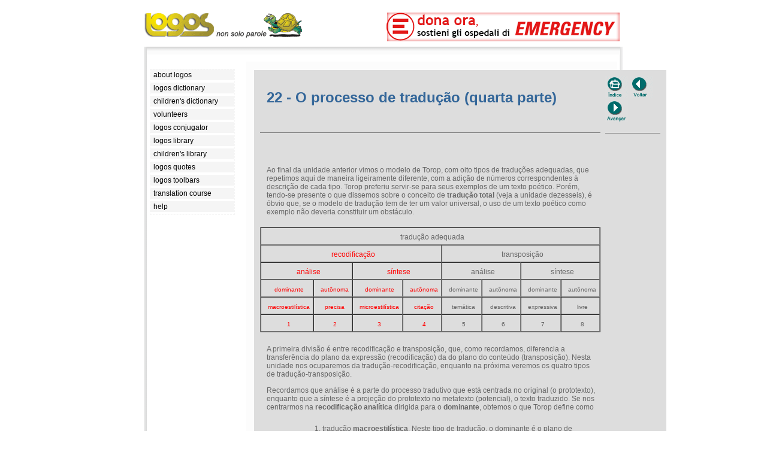

--- FILE ---
content_type: text/html; charset=UTF-8
request_url: http://courses.logos.it/plscourses/linguistic_resources.cap_1_22?lang=bp
body_size: 19318
content:
<!DOCTYPE html PUBLIC "-//W3C//DTD XHTML 1.1//EN" "http://www.w3.org/TR/xhtml11/DTD/xhtml11.dtd">
          <html xmlns="http://www.w3.org/1999/xhtml">
          
          <head>
          <meta http-equiv="content-type" content="text/html; charset=utf-8"/>
          <meta name="description" content="description"/>
          <meta name="keywords" content="keywords"/>
<link rel="stylesheet" type="text/css" href="/css/default.css"/>
          <!-- TemplateBeginEditable name="doctitle" -->
          <title>LOGOS - Multilingual Translation Portal</title>
          <!-- TemplateEndEditable -->
          <!-- TemplateBeginEditable name="head" --><!-- TemplateEndEditable -->
          </head>
          
          <body>
          <!-- menu-->
          <div id="main">
          <a href="http://www.logos.it/languages/index_en.html"><img src="http://www.logos.net/img/logo.gif" alt="Logos Multilingual Portal" style="float:left;"/></a>
          <!-- TemplateBeginEditable name="banner" -->
          <div id="banner_on">
          <script language="javascript" type="text/javascript" src="http://www.logos.it/js/rotate_banners.php"></script>
          <!--<script language="javascript" type="text/javascript" src="/js/banner_on.txt">--></script>
          </div>
          <!-- TemplateEndEditable -->
          <div class="main">
          
          <div class="tt"></div>
          	<div class="container">
          		<div class="content">
          <div id="left">
<ul>
          <li><a class="menu" href="http://www.logos.it/about_logos/"><em>about logos</em></a></li>
          <li><a class="menu" href="http://www.logosdictionary.org"><em>logos dictionary</em></a></li>
          <li><a class="menu" href="http://www.logosdictionary.org/bimbi/index_en.html"><em>children's dictionary</em></a></li>
          <li><a class="menu" href="http://credits.logos.it/pls/dictionary/new_dictionary.credit.main?lang=en&amp;source=credits"><em>volunteers</em></a></li>
          <li><a class="menu" href="http://www.logosconjugator.org"><em>logos conjugator</em></a></li>
          <li><a class="menu" href="http://www.logoslibrary.eu"><em>logos library</em></a></li>
          <li><a class="menu" href="http://www.logoslibrary.eu/owa-wt/new_wordtheque.main_bimbi?lang=en"><em>children's library</em></a></li>
          <li><a class="menu" href="http://www.logosquotes.org/pls/vvolant/welcome?lang=en"><em>logos quotes</em></a></li>
          <li><a class="menu" href="http://www.logos.it/toolbars/main_en.html"><em>logos toolbars</em></a></li>
          <!--<li><a class="menu" href="http://www.logos.it/search_box/add_en.html"><em>add search box</em></a></li>
          <li><a class="menu" href="http://www.logos.it/anagram/index_en.html"><em>anagrams</em></a></li>
          <li><a class="menu" href="http://www.logos.it/crossword/index_en.html"><em>crossword</em></a></li>-->
<li><a class="menu" href="http://courses.logos.it"><em>translation course</em></a></li>
          <li><a class="menu" href="http://www.logos.it/help/help_en.html"><em>help</em></a></li>
      </ul>
</div>
         <div id="center">
         <!-- TemplateBeginEditable name="content" -->
         <div class="item">
 
<!-- Inizio Parte Mutevole -->

<table cellspacing="4" cellpadding="6" border="0" width="610">

<tr bgcolor="#dddddd">
 	<td>	
	
	
				<table width="100%" border="0" cellspacing="0" cellpadding="4" bgcolor="#dddddd">
				<TR>
					<TD WIDTH="450" VALIGN="top">
						<BR>
						<p><font face="Arial" size="+2" color="#336699"><b>22 - O processo de tradu&ccedil;&atilde;o (quarta parte)</b></FONT></p>
						</TD>
					  <td>
<a href="/plscourses/linguistic_resources.traduzione_bp?lang=bp"><img src="/corso_traduzione/images/home1_bp.gif" width=38 height=37 border=0 alt="Índice"></a>
<a href="/plscourses/linguistic_resources.cap_1_21?lang=bp"><img src="/corso_traduzione/images/back_bp.gif" width=38 height=37 border=0 alt="Voltar"></a><a href="/plscourses/linguistic_resources.cap_1_23?lang=bp"><img src="/corso_traduzione/images/go_bp.gif" width=38 height=37 border=0 alt="Avançar"></a></td>					
				</TR>
				
				<TR>
					<TD WIDTH="450" VALIGN="top">
<HR ALIGN="left" SIZE="1" NOSHADE>
<FONT FACE="Arial,Helvetica">
<br>
<!-- inizio TESTO -->

<P>&nbsp;</P>
<FONT FACE="Arial"><P>
Ao final da unidade anterior vimos o modelo de Torop, com oito tipos de tradu&ccedil;&otilde;es adequadas, que repetimos aqui de maneira ligeiramente diferente, com a adi&ccedil;&atilde;o de n&uacute;meros correspondentes &agrave; descri&ccedil;&atilde;o de cada tipo. Torop preferiu servir-se para seus exemplos de um texto po&eacute;tico. Por&eacute;m, tendo-se presente o que dissemos sobre o conceito de <B>tradu&ccedil;&atilde;o total</B> (veja a unidade dezesseis), &eacute; &oacute;bvio que, se o modelo de tradu&ccedil;&atilde;o tem de ter um valor universal, o uso de um texto po&eacute;tico como exemplo n&atilde;o deveria constituir um obst&aacute;culo.<BR>
</P>
<P>
<TABLE border=1 cellPadding=0 cellSpacing=0 width=100%>   
    <TR>
        <TD colSpan=8 vAlign=top>
            <P align=center>tradu&ccedil;&atilde;o adequada</P></TD></TR>
    <TR>
        <TD colSpan=4 vAlign=top>
            <P align=center><font COLOR="#ff0000">recodifica&ccedil;&atilde;o</font></P></TD>
        <TD colSpan=4 vAlign=top>
            <P align=center>transposi&ccedil;&atilde;o</P></TD></TR>
    <TR>
        <TD colSpan=2 vAlign=top>
            <P align=center><font COLOR="#ff0000">an&aacute;lise</font></P></TD>
        <TD colSpan=2 vAlign=top>
            <P align=center><font COLOR="#ff0000">s&iacute;ntese</font></P></TD>
        <TD colSpan=2 vAlign=top>
            <P align=center>an&aacute;lise</P></TD>
        <TD colSpan=2 vAlign=top>
            <P align=center>s&iacute;ntese</P></TD></TR>
    <TR>
        <TD vAlign=top><FONT size=1 COLOR="#ff0000">
            <P align=center>dominante</FONT></P></TD>
        <TD vAlign=top><FONT size=1 COLOR="#ff0000">
            <P align=center>aut&ocirc;noma</FONT></P></TD>
        <TD vAlign=top><FONT size=1 COLOR="#ff0000">
            <P align=center>dominante</FONT></P></TD>
        <TD vAlign=top><FONT size=1 COLOR="#ff0000">
            <P align=center>aut&ocirc;noma</FONT></P></TD>
        <TD vAlign=top><FONT size=1>
            <P align=center>dominante</FONT></P></TD>
        <TD vAlign=top><FONT size=1>
            <P align=center>aut&ocirc;noma</FONT></P></TD>
        <TD vAlign=top><FONT size=1>
            <P align=center>dominante</FONT></P></TD>
        <TD vAlign=top><FONT size=1>
            <P align=center>aut&ocirc;noma</FONT></P></TD></TR>
    <TR>
        <TD vAlign=top><FONT size=1 COLOR="#ff0000">
            <P align=center>macroestil&iacute;stica</FONT></P></TD>
        <TD vAlign=top><FONT size=1 COLOR="#ff0000">
            <P align=center>precisa</FONT></P></TD>
        <TD vAlign=top><FONT size=1 COLOR="#ff0000">
            <P align=center>microestil&iacute;stica</FONT></P></TD>
        <TD vAlign=top><FONT size=1 COLOR="#ff0000">
            <P align=center>cita&ccedil;&atilde;o</FONT></P></TD>
        <TD vAlign=top><FONT size=1>
            <P align=center>tem&aacute;tica</FONT></P></TD>
        <TD vAlign=top><FONT size=1>
            <P align=center>descritiva</FONT></P></TD>
        <TD vAlign=top><FONT size=1>
            <P align=center>expressiva</FONT></P></TD>
        <TD vAlign=top><FONT size=1>
            <P align=center>livre</FONT></P></TD></TR>
     <TR>
        <TD vAlign=top><FONT size=1 COLOR="#ff0000">
            <P align=center>1</FONT></P></TD>
        <TD vAlign=top><FONT size=1 COLOR="#ff0000">
            <P align=center>2</FONT></P></TD>
        <TD vAlign=top><FONT size=1 COLOR="#ff0000">
            <P align=center>3</FONT></P></TD>
        <TD vAlign=top><FONT size=1 COLOR="#ff0000">
            <P align=center>4</FONT></P></TD>
        <TD vAlign=top><FONT size=1>
            <P align=center>5</FONT></P></TD>
        <TD vAlign=top><FONT size=1>
            <P align=center>6</FONT></P></TD>
        <TD vAlign=top><FONT size=1>
            <P align=center>7</FONT></P></TD>
        <TD vAlign=top><FONT size=1>
            <P align=center>8</FONT></P></TD></TR></TABLE>

</P>

<FONT FACE="Arial"><P>A primeira divis&atilde;o &eacute; entre recodifica&ccedil;&atilde;o e transposi&ccedil;&atilde;o, que, como recordamos, diferencia a transfer&ecirc;ncia do plano da express&atilde;o (recodifica&ccedil;&atilde;o) da do plano do conte&uacute;do (transposi&ccedil;&atilde;o). Nesta unidade nos ocuparemos da tradu&ccedil;&atilde;o-recodifica&ccedil;&atilde;o, enquanto na pr&oacute;xima veremos os quatro tipos de tradu&ccedil;&atilde;o-transposi&ccedil;&atilde;o.</P>
<P>Recordamos que an&aacute;lise &eacute; a parte do processo tradutivo que est&aacute; centrada no original (o prototexto), enquanto que a s&iacute;ntese &eacute; a proje&ccedil;&atilde;o do prototexto no metatexto (potencial), o texto traduzido. Se nos centrarmos na <B>recodifica&ccedil;&atilde;o anal&iacute;tica </B>dirigida para o<B> dominante</B>, obtemos o que Torop define como</P>
<DIR>
<DIR>

<P>1. tradu&ccedil;&atilde;o <B>macroestil&iacute;stica</B>. Neste tipo de tradu&ccedil;&atilde;o, o dominante &eacute; o plano de express&atilde;o do prototexto ou original, no qual se baseia tamb&eacute;m a constru&ccedil;&atilde;o do plano de conte&uacute;do do metatexto. No metatexto se observa uma d&oacute;cil conserva&ccedil;&atilde;o da m&eacute;trica, da rima, da estrofe (ao se tratar de um poema), e de toda a estrutura formal.</P>
</DIR>
</DIR>

<P>Denomina-se "macroestil&iacute;stica" porque conserva, reproduz ou reconstr&oacute;i as caracter&iacute;sticas de estilo do original, n&atilde;o est&aacute; centrada em elementos &uacute;nicos e pretende, pelo contr&aacute;rio, uma reconstru&ccedil;&atilde;o global dos elementos estil&iacute;sticos gerais do prototexto. Nesta categoria entram, por exemplo, as tradu&ccedil;&otilde;es de poemas rimados que conservam a m&eacute;trica do original, mas, como &eacute; natural, t&ecirc;m um conte&uacute;do sem&acirc;ntico diferente. Como afirma Nabokov no pref&aacute;cio de sua famosa tradu&ccedil;&atilde;o para o ingl&ecirc;s da obra de Pushkin intitulada <I>Evg&eacute;nij On&eacute;gin: </I> </P><DIR>
<DIR>

</FONT><FONT FACE="Arial" SIZE=2><P>&quot;To reproduce the rhymes and yet translate the entire poem literally is mathematically impossible</FONT><a name=b1 href="#1"><font size=2 color="Blue"><SUP>1</SUP></font></a><FONT FACE="Arial" SIZE=2> (Reproduzir a rima e ao mesmo tempo traduzir todo o poema de maneira literal &eacute; matematicamente imposs&iacute;vel)&quot;</P>
</FONT><FONT FACE="Arial"></DIR>
</DIR>

<P>Ao se optar sempre por uma <B>recodifica&ccedil;&atilde;o anal&iacute;tica aut&ocirc;noma</B>, no sentido de que o dominante do prototexto se converte em <I>dominante absoluto</I> do metatexto, obscurecendo qualquer outro dominante, obt&eacute;m-se a chamada</P>
<DIR>
<DIR>

<P>2. tradu&ccedil;&atilde;o <B>precisa</B>. Diferentemente do caso anterior, o plano da express&atilde;o do original &eacute; dominante a ponto de n&atilde;o existir outro no metatexto. Alguns estudiosos denominam este tipo de tradu&ccedil;&atilde;o como "interlinear".</P></DIR>
</DIR>

<P>As formas estil&iacute;stica e sint&aacute;tica do prototexto se apropriam por completo do metatexto, alteram as normas de constru&ccedil;&atilde;o do idioma receptor e as submetem &agrave;s do idioma original. O resultado desta tradu&ccedil;&atilde;o dificilmente pode ser considerado um texto. N&atilde;o &eacute; mais do que um m&eacute;todo de aux&iacute;lio para se aproximar do original. A forma mais difundida deste tipo de tradu&ccedil;&atilde;o &eacute; a publica&ccedil;&atilde;o de poesia com uma tradu&ccedil;&atilde;o paralela frente ao original. &Eacute; ileg&iacute;vel enquanto texto, e somente pode ser &uacute;til como "nota explicativa" do prototexto.</P>
<P>Ao passar da recodifica&ccedil;&atilde;o anal&iacute;tica &agrave; <B>recodifica&ccedil;&atilde;o sint&eacute;tica</B> (ou seja, a tradu&ccedil;&atilde;o baseada no plano da express&atilde;o, embora dirigida &agrave; s&iacute;ntese, em outras palavras, ao produto da tradu&ccedil;&atilde;o, que &eacute; tamb&eacute;m, em conseq&uuml;&ecirc;ncia, a proje&ccedil;&atilde;o do texto sobre um leitor hipot&eacute;tico postulado pelo tradutor), encontramos o primeiro tipo de tradu&ccedil;&atilde;o baseada no <B>dominante do original</B>:</P>
<DIR>
<DIR>

<P>3. tradu&ccedil;&atilde;o <B>microestil&iacute;stica</B>. O motivo deste tipo de tradu&ccedil;&atilde;o &eacute; a recria&ccedil;&atilde;o dos mecanismos expressivos pr&oacute;prios do autor. Encontram-se nesta categoria as tradu&ccedil;&otilde;es exotizantes (conserva&ccedil;&atilde;o da realia [express&otilde;es culturais] que recordam ao leitor a dist&acirc;ncia cultural do prototexto); as localiza&ccedil;&otilde;es (modifica&ccedil;&atilde;o da realia e sua substitui&ccedil;&atilde;o por express&otilde;es culturais similares, pr&oacute;prias da cultura receptora, com o fim de borrar a dist&acirc;ncia cultural do prototexto), e as tradu&ccedil;&otilde;es tr&oacute;picas (reprodu&ccedil;&atilde;o das figuras ret&oacute;ricas do prototexto).</P>
</DIR>
</DIR>

<P>Este tipo de tradu&ccedil;&atilde;o &eacute; denominado "microestil&iacute;stica" porque sua estrat&eacute;gia n&atilde;o &eacute; baseada na reprodu&ccedil;&atilde;o do estilo formal do original, mas nas caracter&iacute;sticas estil&iacute;sticas singulares do mesmo, com uma aten&ccedil;&atilde;o especial &agrave; poss&iacute;vel recep&ccedil;&atilde;o por parte do leitor-modelo do metatexto.</P>
<P>O &uacute;ltimo caso de recodifica&ccedil;&atilde;o recebe o nome de <B>recodifica&ccedil;&atilde;o sint&eacute;tica aut&ocirc;noma</B>, na qual o dominante do prototexto adquire uma presen&ccedil;a absoluta no metatexto, obscurecendo os demais elementos (subdominantes e elementos secund&aacute;rios). Torop a chama</P>
<DIR>
<DIR>

<P>4. tradu&ccedil;&atilde;o <B>em forma de cita&ccedil;&atilde;o</B>. Neste tipo de tradu&ccedil;&atilde;o, a reprodu&ccedil;&atilde;o formal do plano de express&atilde;o &eacute; levada t&atilde;o ao p&eacute; da letra que apenas os limites formais (gramaticais e sint&aacute;ticos) impedem o tradutor de "copiar" o original: o dominante absoluto &eacute; a <B>precis&atilde;o l&eacute;xica</B>.</P>
</DIR>
</DIR>

<P>A diferen&ccedil;a entre a tradu&ccedil;&atilde;o precisa e a tradu&ccedil;&atilde;o em forma de cita&ccedil;&atilde;o &eacute; que a primeira &eacute; interlinear, n&atilde;o respeita norma sint&aacute;tica alguma do idioma receptor, enquanto a segunda &eacute; lexicamente exata, respeitando as limita&ccedil;&otilde;es formais impostas pelo idioma receptor. Por isso, a tradu&ccedil;&atilde;o precisa &eacute; considerada anal&iacute;tica (centrada no original), enquanto que a tradu&ccedil;&atilde;o em forma de cita&ccedil;&atilde;o &eacute; sint&eacute;tica (concede uma prioridade relativamente maior &agrave; legibilidade). Em certos casos, esse tipo de tradu&ccedil;&atilde;o recebe o nome de "literal", mas este termo nos parece demasiado vago e impreciso para se poder us&aacute;-lo no contexto de uma taxonomia cient&iacute;fica. Voltaremos a este assunto em outra parte do curso.</P>
<P>At&eacute; agora, examinamos os quatro tipos de tradu&ccedil;&atilde;o de tradu&ccedil;&atilde;o-recodifica&ccedil;&atilde;o. Na unidade seguinte veremos os outros quatro tipos de tradu&ccedil;&atilde;o adequada, que pertencem ao grupo da tradu&ccedil;&atilde;o de transposi&ccedil;&atilde;o.</P>

<P>&nbsp;</P>
</FONT>

<FONT FACE="Arial">
<p><b>Bibliografia</b></p>


<P>HJELMSLEV L. <I>I fondamenti della teoria del linguaggio. </I>Edit. Giulio C. Lepschy. Turim, Einaudi, 1975. Edi&ccedil;&atilde;o original: <I>Omkring Sprogteoriens Grundl&aelig;ggelse</I>, K&oslash;benhavn, Festskrift udg. af K&oslash;benhavns Universitet, 1943.<BR>
<BR>
NABOKOV V. Pr&oacute;logo. In <I>Eugene Onegin</I>, de Aleksandr Pushkin, editado por Vladimir Nabokov, 4 vol.., Princeton, Princeton University Press, 1975. ISBN 0-691-01905-3.<BR>
<BR>
TOROP P. <I>La traduzione totale</I>. Ed. de B. Osimo. M&oacute;dena, Guaraldi Logos, 2000. ISBN 88-8049-195-4. Ed. or. <I>Total´nyj perevod</I>. Tartu, Tartu &Uuml;likooli Kirjastus [Tartu University Press], 1995. ISBN 9985-56-122-8.
</P>





<hr align="LEFT" width="80%">     

<p>
<a name=1 href="#b1"><font size=2 color="Blue"><SUP>1</SUP></font></a>  <B>Nabokov</B> 1975, p. ix.

</p>
</FONT>

<!-- fine TESTO -->


</FONT></TD>
					<TD WIDTH="100" VALIGN="top"  NOWRAP>
<FONT FACE="Arial Narrow,Helvetica" SIZE="2">

<!-- inizio linkInt -->
<!--<FONT SIZE="2"><P><HR SIZE="1" ALIGN="center" NOSHADE>

<BR><B>SUR INTERNET<BR>(En italien)<BR></B>
<FONT SIZE="2"><A href="http://www.unicei.it/" >Ente Natiozale di Uniformazione (UNI)</A></FONT>
<br><br>
<FONT SIZE="2"><A href="http://www.alice.it/publish/law.pub/codiinte.htm">ISBN, la codifica internazionale dei libri </a></FONT>

<BR><BR><br>

<B>SUR INTERNET<BR>(En anglais)<BR></B>
<FONT SIZE="2"><A href="http://www.isbn.spk-berlin.de/" >International Standard Book Number system (ISBN)</A></FONT>

<BR><BR><br>


<B>SUR INTERNET<BR>(En français)<BR></B>
<FONT SIZE="2"><A href="http://www.iso.org/" >L'Organisation internationale de normalisation (ISO), <I>International Organization of Standardization</I>
</A></FONT>

<br><br>

<FONT SIZE="2"><A href="http://www.issn.org/">Numéro international normalisé des publications en série (ISSN),
<I>International Standard Serial Number</I>,
</a></FONT>
<br><br>
<FONT SIZE="2"><A href="http://www.afnor.fr/">Association française de normalisation (AFNOR)</a></FONT>
<br><br>
<BR><B>SUR INTERNET<BR>(En allemand)<BR></B>
<FONT SIZE="2"><A href="http://www.din.de" >Deutsches Institut für Normung e.V. (DIN)</A></FONT>
<BR><br>-->

<HR SIZE="1" ALIGN="center" NOSHADE>
            <P></P></FONT>
<!-- fine linkInt -->&nbsp;
</FONT></TD>
				</TR>
			
<tr>
	<td valign="TOP"><HR SIZE="1" ALIGN="center" NOSHADE></td>
	<td><HR SIZE="1" ALIGN="center" NOSHADE><br>
<a href="/plscourses/linguistic_resources.traduzione_bp?lang=bp"><img src="/corso_traduzione/images/home1_bp.gif" width=38 height=37 border=0 alt="Índice"></a>
<a href="/plscourses/linguistic_resources.cap_1_21?lang=bp"><img src="/corso_traduzione/images/back_bp.gif" width=38 height=37 border=0 alt="Voltar"></a><a href="/plscourses/linguistic_resources.cap_1_23?lang=bp"><img src="/corso_traduzione/images/go_bp.gif" width=38 height=37 border=0 alt="Avançar"></a></td>
</tr>	
			</TABLE>
</font></td>
</tr>
</table>

<!-- Fine Parte Mutevole -->	


</div>
			   <!-- TemplateEndEditable -->
          </div>    </div><!--end contain-->
          		
          		<div id="footer">
          		
          			<span class="left">Logos Group &copy; 2008</span> 
                      <span class="ab"><a href="http://www.logos.it/about_logos/">about Logos</a></span>
          
          			<div class="clearer"></div>
          		
          		</div><!--end footer-->
          </div><!--end container-->
          	
          
          </div><!-- end .main-->
          </div><!-- end #main-->
          </body>
          </html>


--- FILE ---
content_type: text/html; charset=UTF-8
request_url: http://www.logos.it/js/rotate_banners.php
body_size: 45
content:
document.write('<a href="http://www.emergency.it" target="_blank"><img src="https://www.logos.it/banner/on/emergency_350.png" border="0"></a>');

--- FILE ---
content_type: text/css
request_url: http://courses.logos.it/css/default.css
body_size: 9298
content:
/*---- impostazioni generali -------------*/

body {
	background: #fff;
	color: #383838; margin: 20px 0;
	text-align: center; font: normal 12px Tahoma,sans-serif;
}


#main {
	background: #FFF; 
	margin: 20px auto 0 auto; 
	text-align: left;
	width: 800px; 
}

.main {
	clear: both;
	background: transparent; 
	background: url(../images/mbg.gif) repeat-y center;
	border-bottom: solid 3px #eee;
	text-align: left;
}

.tt {
	margin: 0 5px;
	height: 15px;
	background:  url(../images/tt.gif) repeat-x;
}

.container {
	margin: 10px;
	}
	

/*--- impostazioni GENERALI ---*/
.left {float: left;}
.right {float: right;}
.clearer {clear: both; margin:0;}
.red {color: #ff0000;}
.green {color: #008080;}
.blue {color: #336699;}


a {	text-decoration: none;}
img {border: none;}
a.link:link,a.link:visited {font-weight: bold; color: #FF6600;}
a.link:hover {text-decoration: underline;}
/* ------ header  ------ */

#banner_on {float:right; margin:0 5px 5px 0;}

.flags { text-align: center; margin:5px 0; padding:0;}


#header {
background: transparent;
text-align: center;
margin: 40px 0 40px 0;
}


#left {
float:left;
width:140px;
border: dashed 1px #f5f5f5;
margin:12px 5px 5px 0;
}

#left ul { padding:0; margin:0; list-style-type:none;  }
#left li { width:140px; float:left; border:none; margin:0 0 4px 0;background:#F5F5F5; }
#left a em {font-style:normal; font-size:1em; line-height:1.5em; }
#left a {
  text-decoration:none;
  color:#000;
  font-weight: normal;
  padding:4px;
  /*
  position:absolute; 
  width:140px; 
  height:20px; 
  display:block;
  text-align:center;
  */
  }
  
#left a.menu:link,#left a.menu:visited,#left a.r-menu:link,#left a.r-menu:visited  { color:#000;}
#left a.menu:link,#left a.menu:visited {text-align: left;padding-left:5px;}
#left a.r-menu:link,#left a.r-menu:visited {text-align: right; padding-right:5px;}
#left a.menu:hover,#left a.r-menu:hover { /*background:#f1f1f1;*/}

#center {float:right; width: 620px;}

/*  ------ footer  ------ */

#footer {clear: both;
	padding: 5px;
	background: #f5f5f5;
	color: #666;
	border: solid 1px #eee;
	margin-top: 40px;
}

#footer .left, #footer .right {padding: 0 12px;}
#footer a:link, #footer a:visited {text-decoration: none; color: #333333;}
#footer a:hover {text-decoration: underline; color: #333333;}
#footer .ab {margin-left: 200px;}

#footer .stats {float:right; margin-right:5px;}

/*  ------------ CONTENT ------------------------ */

.content {background: #FCFCFC;	clear: both; }
.content h1 {
	margin: 0;
	font: bold 1.1em sans-serif,Arial;
	color: #666;
}
.content p {margin: 3px 0 0 6px; color: #666; padding:5px;}
.content p.red {color: #ff0000;}
.content p.small {font-size:10px;}


.item { clear: both;background: #FCFCFC; padding: 10px; margin: 0 0 5px 0; }
.item h2 {font-size: 24px; color: #666; margin:0 0 5px 150px;}

.title {clear: both; display:block; padding:0; color: #FF6600; margin:0;}
.title h2 {font-size: 24px; color: #FF6600; margin:0 0 0 10px;}
.title h3 {font-size: 20px; color: #FF6600; margin:10px 0 10px 10px; text-align: center;}
.title span {font-size: 18px; color: #FF6600; margin:5px 0 0 0;}

.item dl {padding:0; margin:10px 0 0 0;}
.item dt {padding:0; margin:10px 0 5px 0; font-size: 16px; color:#FF6600; border-bottom: solid 1px #ccc;}

/*--- tollbars ------*/

dt a:link, dt a:visited {font-weight: bold; color: #666;}
dd a:link, dd a:visited {font-weight: bold; color: #FF6600;}
dt a:hover,dd a:hover {text-decoration: underline;}
.item dd {padding:5px 0; margin:0;}

.mbtn {position: relative; top:-35px; left:560px;  }

ul.orizz {margin:20px 0 10px 10px; padding:0; list-style: none;}
.orizz li{display: inline; margin:0 2px; padding:5px; list-style: none; border: solid 1px #ddd; background: #f3f3f3;}
.orizz a:link, .orizz a:visited {font-weight: bold; color: #666;}
.orizz a:hover {color: #FF6600;}


/*----------search boxes---------*/

#viewer {padding:0; }
.code_preview {border: dashed 1px #ff6600; padding:5px;}
#viewer h3 {font-weight: 14px; color: #ff6600; margin:10px 5px;}
.ldic {width:480px; margin: 10px 0;}
.ldic label{clear:both; display:block; margin:5px; color: #666; border-bottom: dotted 1px #ccc;}
textarea.code {border: dotted 2px #ccc; margin:15px 0 15px 25px; color: #555; font:11px verdana,sans-serif;}
input.radio {float:left; margin:5px;}
#viewer2 {margin:5px 0; padding:5px; }

/*------- help -----------------*/

dl.big {}
.big dt{margin:5px 0; font-size:14px; font-weight: bold; color: #606060;}
.big dd{margin: 5px 30px;}

dl.inline {}
.inline dt {clear: both; margin:5px 5px 10px 0; font-size:14px; font-weight: bold; color: #606060; display:block; text-align: center; width:150px; padding:10px 0; float:left; border: solid 1px #ccc;}
.inline dd {margin: 15px 0 10px 160px; display:block; width: 400px;  height: 50px; }


/*------------ Logos Dictionary ------------*/

#ldict { text-align: center; margin: 40px 0; padding:0;}

#ldict fieldset{ border: solid 1px #eee; padding: 10px; }

#ldict input{ width: 250px; border: solid 1px #999999; padding: 2px; margin:5px 0;}
#ldict select{ width: 300px; border: solid 1px #e5e5e5; padding: 2px; margin:5px 0; font-family: Verdana,sans-serif; }

#ldict input.submit { width: 90px; border: none; text-align: center; background: url(../images/submit.png) no-repeat center top; margin-top:5px;}

#ldict label{
float:left; 
width: 60px; 
text-align: right;
font-size: 12px;
padding-right:5px; 
color:#4E606D;
margin:5px 0;
}


#ldict input.rd,#ldict input.cl {float: left;}
#ldict input.rd {margin: 2px 2px 0 0; border: none; width: 20px; padding: 0;}

#ldict input.cl {margin: 5px 2px 0 0;
border: solid 1px #e5e5e5;
width: 30px;
padding: 2px;
}
#ldict label.radio{
float: left;
padding: 0;
display:block; 
width: 100px;
text-align: left;
font-family: Arial, san-serif;
font-size: 1.1em;
color:#4E606D;
margin: 5px 0;
}




/* ---------- Advanced search DIV ------------*/

#advancedsearch_off {
cursor:pointer;
margin-left: 180px;

}

#advancedsearch_on {
width: 500px;
background: #eee;
cursor: pointer;
border: solid 1px #efefef;
margin: 0 0 5px 30px;
padding: 5px;

}

#advancedsearch_on .area {
background:#FCFCFC;
color: #000;
border:1px solid #ddd;
}

#advancedsearch_on a {
background: transparent;
padding: 2px 0 0 0.2em;
}

.advancedsearch {
color: #00f;
text-decoration: underline;
margin:0;
padding:0 20px;
float:left;
}
.advancedsearch a:link, .advancedsearch a:link, .advancedsearch a:hover{color: #00f; text-decoration: underline;}

/*---------------- CURSOS ---------------------*/


ul.cursos {margin:10px 0 0 50px; padding:5px; list-style:none; float:left;}
.cursos li {margin:5px; padding:5px; }
.cursos a:link, .cursos a:visited {display: block; width: 150px; height:30px; border: solid 1px #ddd; color:#000066; padding:5px; background: #f3f3f3; color: #666;
font-size:14px;}
.cursos a:hover {background: #666666; color: #fff;}

/*------------------- how to contribute -----*/
.sel {float:right; padding:0; margin:0 2px 10px 0;}
.sel select {width:120px; border: solid 1px #52A8DB; padding:2px; margin:0 2px;}
.sel input {border-top: solid 1px #52A8DB; border-left: solid 1px #52A8DB; border-right: solid 2px #52A8DB; border-bottom: solid 2px #52A8DB;
 padding:0 4px; margin:0 5px 0 0; background:#F1F4FB; text-align: center; color: #1A1466; cursor: pointer;}
 
.dl {float:left; display: block; width:600px; padding:0; margin:0; }
dl#contributo { float:left; background: transparent url(../images/cb.jpg) no-repeat top left; margin:0; padding: 0; }

#contributo dt { clear: left; float: left; display: block; font-size: 18px; color: #666; width: 150px; text-align: right; 
margin:10px 0; padding: 0; }

#contributo dd { float: left; display: block; width: 420px; margin: 10px 0 10px 15px; font-size: 14px; color: #1A1466; 
padding: 0; /*border: solid 1px #ff0000;*/  border-top: solid 1px #f3f3f3; padding-top:5px; }


#contributo dt.add {background: url(../images/add.png) no-repeat right 5px;}
#contributo dt.addpt {background: url(../images/add.png) no-repeat right 25px;}
#contributo dt.addfr {background: url(../images/add.png) no-repeat right 28px;}
#contributo dt.approv {background: url(../images/approv.png) no-repeat right 8px;}
#contributo dt.approvfr {background: url(../images/approv.png) no-repeat right 27px;}
#contributo dt.approvde {background: url(../images/approv.png) no-repeat right 25px;}
#contributo dt.helpfr,#contributo dt.help {background: url(../images/help.png) no-repeat  right 25px; }
#contributo dt.bugfr,#contributo dt.bug {background: url(../images/bug.png) no-repeat  right 25px;  }


#contributo dt.add { height:83px;border: none; }
#contributo dt.addpt { height:90px;border: none; }
#contributo dt.approv {height:86px;border: none;}
dt.approvde {height:100px;border: none;}
dt.help {height:125px;border: none;}
dt.helpfr {height:140px;border: none;}
dt.approvfr {height:150px;border: none;}
dt.addfr {height:100px;border: none;}
dt.bug { height:125px; border: none; }
dt.bugfr { height:140px; border: none; }
















